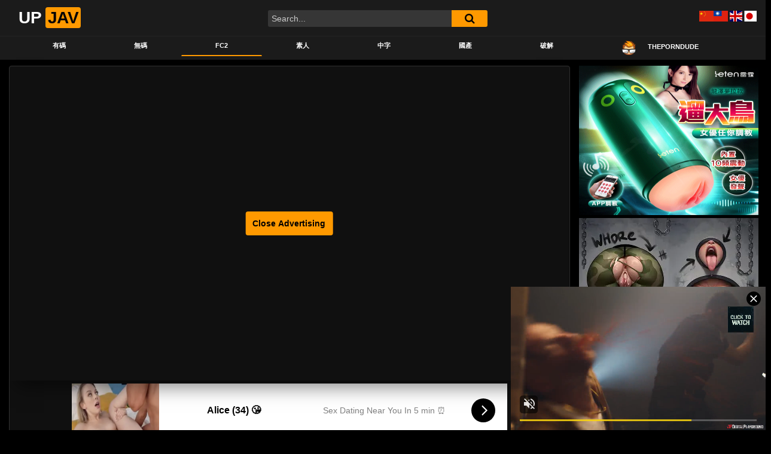

--- FILE ---
content_type: text/html; charset=UTF-8
request_url: https://a.realsrv.com/iframe.php?idzone=3721393&size=728x90
body_size: 56
content:

<!DOCTYPE html>
<body style="margin:0px;">
    <script async type="application/javascript" src="https://a.realsrv.com/build-iframe-js-url.js?idzone=3721393"></script>
    <script async type="application/javascript" src="https://a.realsrv.com/ad-provider.js"></script>
</body>


--- FILE ---
content_type: text/html; charset=UTF-8
request_url: https://cowmm.com/ad/ads.php
body_size: 121
content:
<a href="https://jays1943.sexy-more.com/productid-60700" target="_blank"><img src="https://jays1943.sexy-more.com/upload/goods/202302/20230215162240_m.gif" width=300 height=250></a>

--- FILE ---
content_type: text/html
request_url: https://link.twrank.com/framelinks.php?id=8002&style=3
body_size: 1563
content:
<html><head>
<META http-equiv="Content-Type" content="text/html; charset=utf-8">
<title>中文酷站基地 飆網免費小遊戲 成人色情漫畫 繁體文字廣告交換人氣排行榜</title>
<STYLE TYPE="text/css">
<!--
A:visited,A:active,A:link {TEXT-DECORATION: none;}
A:hover {color:#E88C8E;TEXT-DECORATION:none;}
A.links:visited,A.links:active,A.links:link {color:#0000FF;TEXT-DECORATION: none;}
A.links:hover {color:#8888FF;	TEXT-DECORATION: none;}
BODY,TD {font-family:"Arial,細明體";font-size:14px;overflow:hidden}
.tt {height:25px;}
#listtable {}
-->
</STYLE>
</head>
<body topmargin=0 leftmargin=0>
<div id=listtable>  <table width=100% height=230 align=center cellspacing=0 cellpadding=0 bgcolor=#000000 ><tr><td bgcolor=#000055>
  <table width="100%" style="" align="center">
  <tr><td align=center><a href="/" style="color:#FFFFFF; text-decoration: none;" title="繁體排行鏈--完全基於點擊的文本交換鏈，迅速提升你網站的人氣" target=_blank>繁體交換排行</a></td></tr>
  </table></td></tr><tr><td bgcolor=#000055><table width=100% cellspacing=1 cellpadding=0>
  <tr class=tt valign=middle align="center" bgColor=f8f8f1>
  <td align=center nowrap width=50%>
  <a class=links href="clickgate.php?from=8002&to=1&url=http%3A%2F%2Flink.twrank.com&s=vl%2Fbpq4SVYrXk&a=5&r1=aHR0cHM6Ly91cGphdi5jYy8yOTE2MTguaHRtbA%3D%3D"  target=1>繁體交換排行鏈</a>
  </td>
  <td align=center nowrap width=50%>
  <a class=links href="clickgate.php?from=8002&to=6070&url=https%3A%2F%2Ftam.trkn1.com%2F184ada1c-f26e-4057-9c68-d1021e81316e%3Faffiliate_id%3D60%26source%3Dtwabc%26aff_sub%3Dlink&s=vl%2Fbpq4SVYrXk&a=6&r1=aHR0cHM6Ly91cGphdi5jYy8yOTE2MTguaHRtbA%3D%3D"  target=6070>保密一夜情炮友</a>
  </td>
  </tr>
  <tr class=tt valign=middle align="center" bgColor=f8f8f1>
  <td align=center nowrap width=50%>
  <a class=links href="clickgate.php?from=8002&to=2&url=http%3A%2F%2Fwww.twtop.net%2Fin.php%3Fid%3D10000&s=vl%2Fbpq4SVYrXk&a=5&r1=aHR0cHM6Ly91cGphdi5jYy8yOTE2MTguaHRtbA%3D%3D"  target=2>中文酷站基地</a>
  </td>
  <td align=center nowrap width=50%>
  <a class=links href="clickgate.php?from=8002&to=4301&url=http%3A%2F%2Ftwdvd.com&s=vl%2Fbpq4SVYrXk&a=6&r1=aHR0cHM6Ly91cGphdi5jYy8yOTE2MTguaHRtbA%3D%3D"  target=4301>線上Ａ片直播王</a>
  </td>
  </tr>
  <tr class=tt valign=middle align="center" bgColor=f8f8f1>
  <td align=center nowrap width=50%>
  <a class=links href="clickgate.php?from=8002&to=7982&url=https%3A%2F%2Fwww.444.coffee%2Fpage%2F1&s=vl%2Fbpq4SVYrXk&a=6&r1=aHR0cHM6Ly91cGphdi5jYy8yOTE2MTguaHRtbA%3D%3D"  target=7982>中字❤免費下載</a>
  </td>
  <td align=center nowrap width=50%>
  <a class=links href="clickgate.php?from=8002&to=176&url=http%3A%2F%2Fspringpost.net&s=vl%2Fbpq4SVYrXk&a=6&r1=aHR0cHM6Ly91cGphdi5jYy8yOTE2MTguaHRtbA%3D%3D"  target=176>春色無邊情色網</a>
  </td>
  </tr>
  <tr class=tt valign=middle align="center" bgColor=f8f8f1>
  <td align=center nowrap width=50%>
  <a class=links href="clickgate.php?from=8002&to=4469&url=http%3A%2F%2Fgames.twtop.net%2F&s=vl%2Fbpq4SVYrXk&a=2&r1=aHR0cHM6Ly91cGphdi5jYy8yOTE2MTguaHRtbA%3D%3D"  target=4469>飆網免費小遊戲</a>
  </td>
  <td align=center nowrap width=50%>
  <a class=links href="clickgate.php?from=8002&to=4111&url=http%3A%2F%2Fwww.avcome.com&s=vl%2Fbpq4SVYrXk&a=6&r1=aHR0cHM6Ly91cGphdi5jYy8yOTE2MTguaHRtbA%3D%3D"  target=4111>愛薇兒免費A片</a>
  </td>
  </tr>
  <tr class=tt valign=middle align="center" bgColor=f8f8f1>
  <td align=center nowrap width=50%>
  <a class=links href="clickgate.php?from=8002&to=1&url=http%3A%2F%2Flink.twrank.com&s=vl%2Fbpq4SVYrXk&a=5&r1=aHR0cHM6Ly91cGphdi5jYy8yOTE2MTguaHRtbA%3D%3D"  target=1>繁體交換排行鏈</a>
  </td>
  <td align=center nowrap width=50%>
  <a class=links href="clickgate.php?from=8002&to=2735&url=http%3A%2F%2Fhentai.18xgroup.com&s=vl%2Fbpq4SVYrXk&a=6&r1=aHR0cHM6Ly91cGphdi5jYy8yOTE2MTguaHRtbA%3D%3D"  target=2735>成人色情漫畫</a>
  </td>
  </tr>
  <tr class=tt valign=middle align="center" bgColor=f8f8f1>
  <td align=center nowrap width=50%>
  <a class=links href="clickgate.php?from=8002&to=3361&url=http%3A%2F%2Fwww.dudu-sex.com%2F&s=vl%2Fbpq4SVYrXk&a=6&r1=aHR0cHM6Ly91cGphdi5jYy8yOTE2MTguaHRtbA%3D%3D"  target=3361>◆嘟嘟成人網◆</a>
  </td>
  <td align=center nowrap width=50%>
  <a class=links href="clickgate.php?from=8002&to=15&url=http%3A%2F%2Fa-pic.net%2Fpost&s=vl%2Fbpq4SVYrXk&a=6&r1=aHR0cHM6Ly91cGphdi5jYy8yOTE2MTguaHRtbA%3D%3D"  target=15>A圖網貼圖貼片</a>
  </td>
  </tr>
  <tr class=tt valign=middle align="center" bgColor=f8f8f1>
  <td align=center nowrap width=50%>
  <a class=links href="clickgate.php?from=8002&to=89&url=http%3A%2F%2F18xgroup.com&s=vl%2Fbpq4SVYrXk&a=6&r1=aHR0cHM6Ly91cGphdi5jYy8yOTE2MTguaHRtbA%3D%3D"  target=89>18禁性愛網</a>
  </td>
  <td align=center nowrap width=50%>
  <a class=links href="clickgate.php?from=8002&to=6346&url=http%3A%2F%2Fav.sexdna.net&s=vl%2Fbpq4SVYrXk&a=6&r1=aHR0cHM6Ly91cGphdi5jYy8yOTE2MTguaHRtbA%3D%3D"  target=6346>性基因線上A片</a>
  </td>
  </tr>
  <tr bgColor=#000055><td colspan=2 align=center><a href=/allsite.php?from=8002 style="font-size: 10pt;color:#FFFFFF;text-decoration: none;" target=8002>→ 完整列表 ←</a></td></tr>
  </table></td></tr></table></div>
<script language="javascript" src="http://link.twrank.com/js.js" type="text/javascript"></script>
</body></html>
<!-- 3+2+0 --><!-- Histats.com  START  (aync)-->
<script type="text/javascript">var _Hasync= _Hasync|| [];
_Hasync.push(['Histats.start', '1,2715254,4,0,0,0,00010000']);
_Hasync.push(['Histats.fasi', '1']);
_Hasync.push(['Histats.track_hits', '']);
(function() {
var hs = document.createElement('script'); hs.type = 'text/javascript'; hs.async = true;
hs.src = ('http://s10.histats.com/js15_as.js');
(document.getElementsByTagName('head')[0] || document.getElementsByTagName('body')[0]).appendChild(hs);
})();</script>
<noscript><a href="http://www.histats.com" target="_blank"><img  src="http://sstatic1.histats.com/0.gif?2715254&101" alt="counter" border="0"></a></noscript>
<!-- Histats.com  END  -->

--- FILE ---
content_type: application/javascript; charset=UTF-8
request_url: https://www.sexavgo.com/get_ads.php?inid=sexinin&col=3&row=5&fontcolor=0000ff&callback=jsonpCallback53663
body_size: 454
content:
jsonpCallback53663([{"Title":"爽歪歪AV影片","Username":"avf4"},{"Title":"奇摩爽免費A片","Username":"kimosong"},{"Title":"爽Yes!免費A片線上看","Username":"songyes"},{"Title":"免費A片On line","Username":"sexf4"},{"Title":"GGyy成人A片","Username":"ggyyf4"},{"Title":"性愛A片8D秀","Username":"8dshow"},{"Title":"勾引銷魂偷情樂園","Username":"goinf4"},{"Title":"█ＡＶ達人█","Username":"avdaren"},{"Title":"淫熟女自拍區","Username":"ktv5858"},{"Title":"SexAv免費麻辣","Username":"sexav"},{"Title":"◆104幹砲銀行線上免費A片","Username":"104fuck"},{"Title":"KissGy線上A片","Username":"kissgy"},{"Title":"夠淫AV影音站","Username":"ktw0720"},{"Title":"幹夠夠成人A片","Username":"fuckgogo"},{"Title":"十打一俱樂部","Username":"10to1"}]);